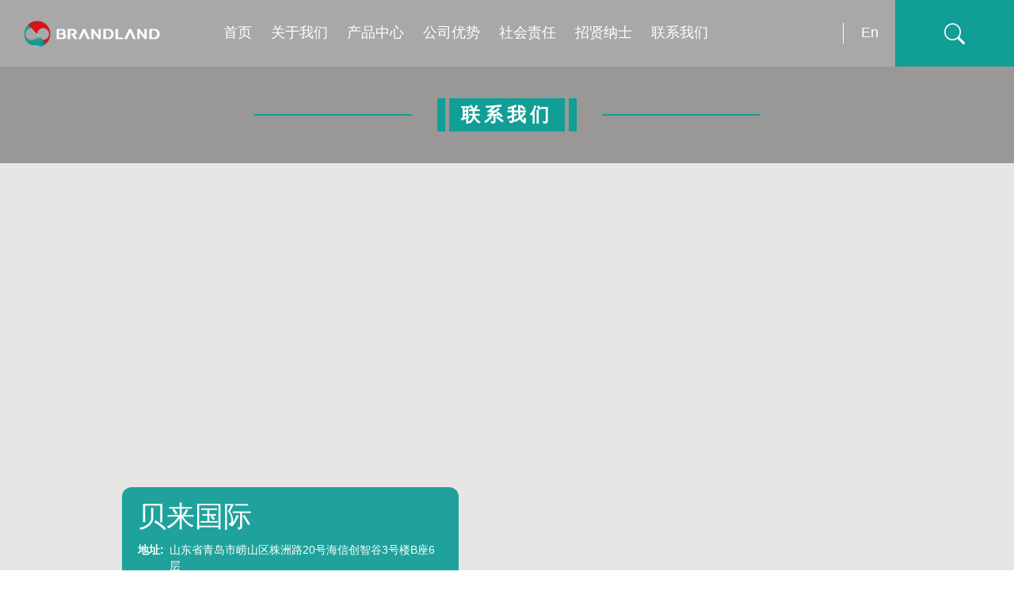

--- FILE ---
content_type: text/html; charset=UTF-8
request_url: http://brandland.cn/cn/home/contact
body_size: 6027
content:
<!DOCTYPE html>
<html lang="zh-EN">
  <head>
    <meta charset="utf-8">
    <meta http-equiv="X-UA-Compatible" content="IE=edge">
    <!--<meta name="viewport" content="width=device-width, initial-scale=1">-->
    <meta name="viewport" content="width=device-width, initial-scale=1, minimum-scale=1, maximum-scale=1">
    <!-- The above 3 meta tags *must* come first in the head; any other head content must come *after* these tags -->
    <meta name="keywords" content="联系我们，贝来文化科技，青岛贝来文化科技有限公司，贝来文化" />
	<meta name="description" content="联系我们-青岛贝来文化科技有限公司" />
    <title>联系我们-青岛贝来文化科技有限公司</title>
    <link href="/cn/uploads/css/bootstrap.min.css" rel="stylesheet">
    <link href="/cn/uploads/css/swiper-4.2.6.min.css" rel="stylesheet">
    <link href="/cn/uploads/css/animate.min.css" rel="stylesheet" />
    <link href="/cn/uploads/css/iconfont.css" rel="stylesheet" />
    <link href="/cn/uploads/css/style2.css" rel="stylesheet">
	<link href="/cn/uploads/css/lightbox.css" rel="stylesheet">


  <script>
var _hmt = _hmt || [];
(function() {
  var hm = document.createElement("script");
  hm.src = "https://hm.baidu.com/hm.js?1e90d1ecee9cff239c03d0cb0474ab3c";
  var s = document.getElementsByTagName("script")[0]; 
  s.parentNode.insertBefore(hm, s);
})();
</script>

   <script type="text/javascript">
(function(w, d, n, a, j, s) {
  w[n] =
    w[n] ||
    function() {
      return (w[n].a = w[n].a || []).push(arguments);
    };
  j = d.createElement('script');
  j.async = true;
  j.src = 'https://sirius-it-site.lx.netease.com/site-sdk.js';
  j.onload = function() {
    setTimeout(()=> {
      __siteSDK__.setDefaultConfig({
        outerKey: 'key554cd03d9a9c451a9ab250db8ff7c200',
      });
      __siteSDK__.init();
    }, 500);  
  };
  s = d.getElementsByTagName('script')[0];
  s.parentNode.insertBefore(j, s);
})(window, document, '__siteSDK__');

</script> 
    <!--[if lt IE 9]>
      <script src="/cn/uploads/js/html5shiv.min.js"></script>
      <script src="/cn/uploads/js/respond.min.js"></script>
    <![endif]-->
  </head>
  <body>
<div class="header">
	<div class="logo pull-left">
    	<a href="/cn/"><img src="/cn/uploads/images/logo.png" style=" display:inline-block;" /></a>
    </div>
    <div class="nav pull-left">
    	<div class="nav_guan cha"><i></i></div>
        <div class="nav_ss hidden-lg hidden-md">
            <form action="/cn/product/search" method="get">
                <button><i class="iconfont icon-sousuo"></i></button>
                <input type="text" name="keyword" placeholder="搜索关键词">
            </form>
        </div>
<style>
@media (max-width:767px){
.nav ul li .erji{ display:none !important;}
	}
@media (min-width:768px) and (max-width:1200px) {
.nav ul li .erji{ display:none !important;}
	}
@media (min-width:1200px) and (max-width:1440px){
.nav ul li .erji a{ font-size:14px !important; margin:0 10px !important; padding:0 !important;}
	}
.nav ul li{ position:relative;}
.nav ul li .erji{ position:absolute; top:100%; left:0; height:46px; line-height:46px; white-space:nowrap; display:none;}
.nav ul li .erji:after{ content:''; width:4000px; height:100%; position:absolute; left:-1920px; z-index:-1; background:rgba(0,0,0,0.5);}
.nav ul li .erji a{ color:#fff; opacity:0.8; line-height:46px; display:inline-block; margin:0 15px; font-size:16px; padding:0;}
.nav ul li:hover .erji{ display:block;}
</style>
    	<ul>
        	<li><a href="/cn/" title="home">首页</a></li>
        	<li><a href="/cn/home/about" title="about us">关于我们</a>
            	<div class="erji">
                	<a href="/cn/home/about">公司介绍</a>
                	<a href="/cn/home/development">发展历程</a>
                	<a href="/cn/home/culture">企业文化</a>
                	<a href="/cn/news">新闻中心</a>
                	<a href="/cn/file">下载中心</a>
                </div>
            </li>
        	<li><a href="/cn/product" title="products">产品中心</a>
            	<div class="erji">
                                        <a href="/cn/product/index/1">书写板</a>
                                        <a href="/cn/product/index/2">记事板</a>
                                        <a href="/cn/product/index/3">玻璃板</a>
                                        <a href="/cn/product/index/8">展示牌</a>
                                        <a href="/cn/product/index/4">支架板</a>
                                        <a href="/cn/product/index/5">屏风</a>
                                        <a href="/cn/product/index/6">装饰板</a>
                                        <a href="/cn/product/index/7">相框</a>
                                    	<a href="/cn/product/newproduct">新产品</a>
                	<!--<a href="/cn/product">所有类别</a>-->
                </div>
            </li>
        	<li><a href="/cn/home/production_ability" title="strength">公司优势</a>
            	<div class="erji">
                	<a href="/cn/home/production_ability">生产能力</a>
                	<a href="/cn/home/pd">研发实力</a>
                	<a href="/cn/home/network">销售网络</a>
                	<a href="/cn/honor">荣誉资质</a>
                </div>
            </li>
        	<li><a href="/cn/responsibility" title="responsibility">社会责任</a></li>
        	<li><a href="/cn/recruitment" title="recruitment">招贤纳士</a></li>
        	<li><a href="/cn/home/contact" title="contact us">联系我们</a></li>
            <div class="clear"></div>
        </ul>
    </div>
    <div class="san cha pull-right hidden-lg hidden-md"><i class="glyphicon glyphicon-menu-hamburger"></i></div>
    <div class="language pull-right">
    	<a href="/en/">En</a>
    </div>
    <div class="hd_ss hidden-sm hidden-xs">
    	<form action="/cn/product/search" method="get">
        	<span><i class="glyphicon glyphicon-menu-right"></i></span>
            <button><i class="iconfont icon-sousuo"></i></button>
        	<input name="keyword" type="text" placeholder="搜索关键词">
        </form>
    </div>
</div>
<style>
.n_zhong{ background:#e8e6e5;; margin-top:84px;}
.meadd{ position:absolute; right:60px; bottom:25px; text-shadow:0px 0px 2px rgba(255,255,255,1); color:#333;}
@media (max-width:767px){
.n_zhong{ margin-top:60px !important;}
.my-map { margin: 0 auto; width: 100%; height: 300px !important; }
.lx_biao h1{ font-size:24px;}
.lx_biao{ height:auto !important;}
.lx_liuyan h1{ font-size:30px !important;}
.lx_liuyan{ padding-top:10px !important;}
.ditu_text h1{ padding-left:0px !important;}
	}
</style>

	<style>

		.my-map { margin: 0 auto; width: 100%; height: 770px; }
    .my-map .icon { background: url(//a.amap.com/lbs-dev-yuntu/static/web/image/tools/creater/marker.png) no-repeat; } .my-map .icon-cir { height: 31px; width: 28px; }
    .my-map .icon-cir-red { background-position: -11px -5px; }
     .amap-container{height: 100%;}
     .myinfowindow{width: 240px;min-height: 50px;}
     .myinfowindow h5{ height: 20px; line-height: 20px; overflow: hidden; font-size: 14px; font-weight: bold; width: 220px; text-overflow: ellipsis; word-break: break-all; white-space: nowrap; }
     .myinfowindow div{ margin-top: 10px; min-height: 40px; line-height: 20px; font-size: 13px; color: #6f6f6f; }

	</style>
<div class="n_zhong" style="">
	<div class="lx_dingwei">
		<!--<div style="width:100%;height:770px;border:#ccc solid 1px;font-size:12px" id="map"></div>-->
        	<div id="wrap" class="my-map">
		<div id="mapContainer" style="height:100%;"></div>
	</div>
	
	
<script src="https://api.tianditu.gov.cn/api?v=4.0&tk=6009545351cc5648a8f233d06356be43" type="text/javascript"></script>

<script>
    var map;
    var zoom = 16;
    function onLoad() {
        center = new T.LngLat(120.471901,36.143363);
        map = new T.Map('mapContainer');
        map.centerAndZoom(center, zoom);
        // 创建标注
        marker = new T.Marker(center);
        map.addOverLay(marker);
        // var infoWin1 = new T.InfoWindow();
        // var sContent =
        //     "<div style='margin:10px 10px;'>贝来云极</div>";
        // infoWin1.setContent(sContent);
        // marker.openInfoWindow(infoWin1);
        // marker.addEventListener("click", function () {
        //     marker.openInfoWindow(infoWin1);
        // });// 将标注添加到地图中
    }

    window.onload = function () {
      onLoad();
    }
</script>

	
		
        <div class="lx_biao" style="z-index:999;">
            <span>联系我们</span>
        </div>
        <div class="ditu">
            <div class="ditu_text" style="z-index:9999;">
                <h1 class="zi">贝来国际</h1>
                <p><b>地址: </b>山东省青岛市崂山区株洲路20号海信创智谷3号楼B座6层</p>
                <p><b>电话: </b>0532-55578999</p>
                <p><b>传真: </b>0532-55579990</p>
                <p><b>邮箱: </b>brandland@brandland.cn</p>
            </div>
        </div>
        <div class="meadd hidden-xs hidden-sm"><a href="">返回我的位置</a></div>
    </div>
    <div class="lx_liuyan">
    	<div class="container">
        	<div class="s_biao text-center"><span>在线留言</span></div>
            <h4 class="text-center">如果您有任何想法或意见，欢迎您在下方留言，我们将第一时间解决您的问题！我们将对您的一切信息进行保密处理，以防信息泄露！</h4>
            <form>
            <div class="row">
            	<div class="col-md-6">
                	<label style=" color:#333; font-weight:bold;">姓名:</label>
                	<div class="form-group"><input id="name" type="text" class="form-control" /></div>
                </div>
            	<div class="col-md-6">
                	<label style=" color:#333; font-weight:bold;">邮箱:</label>
                	<div class="form-group"><input id="email" type="text" class="form-control" /></div>
                </div>
            	<div class="col-md-6">
                	<label style=" color:#333; font-weight:bold;">电话:</label>
                	<div class="form-group"><input id="tel" type="text" class="form-control" /></div>
                </div>
            	<div class="col-md-6">
                	<label style=" color:#333; font-weight:bold;">地址:</label>
                	<div class="form-group"><input id="address" type="text" class="form-control" /></div>
                </div>
            	<div class="col-md-12">
                	<label style=" color:#333; font-weight:bold;">您的留言:</label>
                	<div class="form-group">
                    	<textarea id="message" class="form-control" rows="8"></textarea>
                    </div>
                </div>
            </div>
            <div class="row" style=" margin-top:15px;">
            	<div class=" col-xs-offset-0 col-xs-6 col-md-offset-8 col-md-2">
                	<div class="form-group">
                    	<button class="form-control" type="button" onclick="send_message()" style=" background:#119e96; color:#fff;">提交信息</button>
                    </div>
                </div>
            	<div class=" col-xs-6 col-md-2">
                	<div class="form-group">
                    	<input class="form-control" type="reset" value="重置信息">
                    </div>
                </div>
            </div>
            </form>

            <script>
            function send_message() {
              var name = $('#name').val();
              var email = $('#email').val();
              var tel = $('#tel').val();
              var address = $('#address').val();
              var message = $('#message').val();

            __siteSDK__.requestClue({
                name: name,
                telephone: tel,
                mail: email,
                area: address,
                remarks: message
            }).then(
                () => {
                    console.log('提交成功')
                },
                () => {
                    console.log('提交失败')
                },
            );


              $.post("/cn/message/send_message", {name:name,email:email,tel:tel,address:address,message:message}, function(data) {
                if (data.status == 1) {
                  alert(data.message);
                  location.reload(true);
                } else {
                  alert(data.message);
                }
              }, 'json');
            }
            </script>
        </div>
    </div>
</div><div class="footer wow fadeIn">
	<div class="container">
    	<div class="row">
        	<div class="col-md-4">
            	<div class="caption">
                	<h3 class="wow fadeInUp" style=" animation-delay:0.3s">企业信息</h3>
                    <p class="wow fadeInUp" style=" animation-delay:0.4s"><span>地址:</span>山东省青岛市崂山区株洲路20号海信创智谷3号楼B座6层</p>
                    <p class="wow fadeInUp" style=" animation-delay:0.6s"><span>电话:</span>0532-55578999</p>
                    <p class="wow fadeInUp" style=" animation-delay:0.7s"><span>邮箱:</span>brandland@brandland.cn</p>
                    <p class="wow fadeInUp" style=" animation-delay:0.8s"><a href=""><img src="/cn/uploads/images/1.png" /></a><a href=""><img src="/cn/uploads/images/2.png" /></a><a href=""><img src="/cn/uploads/images/3.png" /></a><a href=""><img src="/cn/uploads/images/4.png" /></a></p>
                </div>
            </div>
        	<div class="col-xs-6 col-sm-4 col-md-3">
            	<div class="caption">
                	<h3 class="wow fadeInUp" style=" animation-delay:0.5s">招贤纳士</h3>
                    <ul>
                    	<li class="wow fadeInUp" style=" animation-delay:0.6s"><a href="/cn/recruitment" title="">人才理念</a></li>
                    	<li class="wow fadeInUp" style=" animation-delay:0.7s"><a href="/cn/recruitment#job" title="">加入我们</a></li>
                    </ul>
                </div>
            </div>
        	<div class="col-xs-6 col-sm-4 col-md-3">
            	<div class="caption">
                	<h3 class="wow fadeInUp" style=" animation-delay:0.7s">联系我们</h3>
                    <ul>
                    	<li class="wow fadeInUp" style=" animation-delay:0.8s"><a href="/cn/home/contact" title="">联系我们</a></li>
                    	<li class="wow fadeInUp" style=" animation-delay:0.9s"><a href="/cn/home/contact" title="">在线留言</a></li>
                    </ul>
                </div>
            </div>
        	<div class="col-sm-4 col-md-2 hidden-xs">
            	<div class="caption">
                	<h3 class="wow fadeInUp" style=" animation-delay:0.9s;">关注我们</h3>
                    <div class="row">
                    	<div class="col-xs-6 wow fadeInUp" style=" animation-delay:1s; text-align:center;"><img src="/cn/uploads/images/gongzhonghao.jpg" style=" display:block; max-width:100%; margin-bottom:10px;" />公众号</div>
                    	<div class="col-xs-6 wow fadeInUp" style=" animation-delay:1.1s; text-align:center;"><img src="/cn/uploads/images/mobilesite.png" style=" display:block; max-width:100%; margin-bottom:10px;" />手机站</div>
                    </div>
                </div>
            </div>
        </div>
    </div>
    <div class="h_di" style="text-align: left;"><div class="container">版权所有 © 2018 贝来云极 
    <!--/ <a href="https://beian.miit.gov.cn/" target="_blank">鲁ICP备17030505号-1</a>-->
    / <a target="_blank" href="http://www.websitor.cn">技术支持: 青岛新视点</a> / <a href="/cn/home/sitemap">网站地图</a></div></div>
</div>
<style>
.bdsharebuttonbox a{ float:none !important; color:#999 !important; background-image:none !important; height:auto !important; line-height:auto !important; padding-left:0 !important; margin:0;}
</style>
<script>
window._bd_share_config={"common":{"bdSnsKey":{},"bdText":"","bdMini":"2","bdMiniList":false,"bdPic":"","bdStyle":"0","bdSize":"16"},"share":{}};with(document)0[(getElementsByTagName('head')[0]||body).appendChild(createElement('script')).src='http://bdimg.share.baidu.com/static/api/js/share.js?v=89860593.js?cdnversion='+~(-new Date()/36e5)];
</script>


    <script src="/cn/uploads/js/jquery-1.11.3.min.js"></script>
	<script src="/cn/uploads/js/bootstrap.min.js"></script>
	<script src="/cn/uploads/js/bootstrap.min.js"></script>
    <script src="/cn/uploads/js/swiper-4.2.6.min.js"></script>
    <script src="/cn/uploads/js/swiper.animate1.0.3.min.js"></script>
    <script src="/cn/uploads/js/offcanvas.js"></script>
    <script src="/cn/uploads/js/lightbox.js"></script>
    
  <!-- Initialize Swiper -->
  <script>
    var swiper = new Swiper('.swiper11', {
		autoHeight: true,
      centeredSlides: true,
      spaceBetween: 0,
      navigation: {
        nextEl: '.swiper-button-next11',
        prevEl: '.swiper-button-prev11',
      },
	  pagination: {
		el: '.swiper-pagination',
    	clickable :true,
	  },
    });
  </script>
  <!-- Initialize Swiper -->
  <script>
  if(document.body.clientWidth <=991 ){
	  
    var swiper12 = new Swiper('.swiper12', {
      slidesPerView: 1,
      spaceBetween: 20,
      navigation: {
        nextEl: '.swiper-button-next12',
        prevEl: '.swiper-button-prev12',
      },
    });
		
    var swiper = new Swiper('.swiper11', {
		autoHeight: true,
      centeredSlides: true,
      spaceBetween: 0,
      navigation: {
        nextEl: '.swiper-button-next11',
        prevEl: '.swiper-button-prev11',
      },
	  pagination: {
		el: '.swiper-pagination',
    	clickable :true,
	  },
    });
		
	}else{
	  
    var swiper12 = new Swiper('.swiper12', {
      slidesPerView: 4,
      spaceBetween: 20,
	  loop:true,
      navigation: {
        nextEl: '.swiper-button-next12',
        prevEl: '.swiper-button-prev12',
      },
    });
		
    var swiper = new Swiper('.swiper11', {
      centeredSlides: true,
      spaceBetween: 0,
      navigation: {
        nextEl: '.swiper-button-next11',
        prevEl: '.swiper-button-prev11',
      },
	  pagination: {
		el: '.swiper-pagination',
    	clickable :true,
	  },
    });
		
		  
	}

  </script>
  
  <!-- Initialize Swiper -->
  <script>
    var swiper = new Swiper('.swiper13', {
      centeredSlides: true,
      spaceBetween: 0,
      navigation: {
        nextEl: '.swiper-button-next13',
        prevEl: '.swiper-button-prev13',
      },
    });
  </script>
    
<script src="/cn/uploads/js/main.js"></script>

  <script src="/cn/uploads/t_js/sscr.min.js"></script>
  <script src="/cn/uploads/t_js/wow.min.js"></script>
  <script src="/cn/uploads/t_js/viewport-units-buggyfill.js"></script>
  <script src="/cn/uploads/t_js/midnight.jquery.js"></script>

  <script>

    $(document).ready(function(){
      // vh fix for iOS7 (Not that it works well on that anyway)
      viewportUnitsBuggyfill.init();

      $(window).resize(function(){
        viewportUnitsBuggyfill.refresh();
      });

      // Start Midnight!
      $('nav.fixed').midnight();

      // Start wow.js
      new WOW().init();

      // The island disappears when the logo moves on top of it
      var $island = $('#space-island');
      var islandTop = $island.offset().top;
      var windowHeight = $(window).height();

      $(window).resize(function(){
        islandTop = $island.offset().top;
        windowHeight = $(window).height();
      });

      $(document).scroll(function(){
        var scrollTop = window.pageYOffset || document.documentElement.scrollTop;
        var minScrollTop = islandTop - windowHeight * 0.4;
        var maxScrollTop = islandTop;

        // Opacity goes from 1.0 at the bottom 2/3 of the screen to 0.4 at the top
        if( scrollTop <= islandTop*2 ) {
          var targetOpacity = 1.0;
          var minOpacity = 0.4;

          if( scrollTop > minScrollTop && scrollTop < maxScrollTop ) {
            targetOpacity = ((maxScrollTop - scrollTop) / (maxScrollTop - minScrollTop)) * (1.0 - minOpacity) + minOpacity;
          }
          else if( scrollTop > maxScrollTop ) {
            targetOpacity = minOpacity;
          }
          else if( scrollTop < minScrollTop ) {
            targetOpacity = 1.0;
          }

          $island.css('opacity', targetOpacity);
        }

      });

      $('.scroll-prompt').click(function(event){
        event.preventDefault();
        $('html, body').animate({
          scrollTop: $("section.step-one").offset().top - $('nav').height() * 0.5
        }, 1000, 'swing');
      });

      $(window).trigger('resize');

    });
  </script>

    
    
  </body>
</html>

--- FILE ---
content_type: text/css
request_url: http://brandland.cn/cn/uploads/css/iconfont.css
body_size: 10778
content:

@font-face {font-family: "iconfont";
  src: url('iconfont.eot?t=1539656983401'); /* IE9*/
  src: url('iconfont.eot?t=1539656983401#iefix') format('embedded-opentype'), /* IE6-IE8 */
  url('[data-uri]') format('woff'),
  url('iconfont.ttf?t=1539656983401') format('truetype'), /* chrome, firefox, opera, Safari, Android, iOS 4.2+*/
  url('iconfont.svg?t=1539656983401#iconfont') format('svg'); /* iOS 4.1- */
}

.iconfont {
  font-family:"iconfont" !important;
  font-size:16px;
  font-style:normal;
  -webkit-font-smoothing: antialiased;
  -moz-osx-font-smoothing: grayscale;
}

.icon-pingfeng:before { content: "\e600"; }

.icon-tubiao212:before { content: "\e642"; }

.icon-photos:before { content: "\e633"; }

.icon-mp-top:before { content: "\e65f"; }

.icon-liaotian:before { content: "\e653"; }

.icon-heibanblackboard9:before { content: "\e654"; }

.icon-heibanblackboard11:before { content: "\e656"; }

.icon-cooperation:before { content: "\e611"; }

.icon-qiyedengji:before { content: "\e64b"; }

.icon-msnui-product:before { content: "\e783"; }

.icon-fenlei2:before { content: "\e63f"; }

.icon-chanpinyuyue:before { content: "\e651"; }

.icon-shichanghuodong:before { content: "\e663"; }

.icon-heibanblackboard8:before { content: "\e91c"; }

.icon-heibanblackboard10:before { content: "\e91e"; }

.icon-hezuobaoxiangongsi:before { content: "\e6bd"; }

.icon-huanbao:before { content: "\e603"; }

.icon-fanhui1:before { content: "\e614"; }

.icon-jiahao:before { content: "\e627"; }

.icon-guoji01:before { content: "\e67c"; }

.icon-wangluotiaocha:before { content: "\e628"; }

.icon-cheliangpeijianxiaohaohuizong:before { content: "\e612"; }

.icon-tuandui:before { content: "\e698"; }

.icon-zhuanfa:before { content: "\e652"; }

.icon-ziyuan:before { content: "\e620"; }

.icon-chanpinzhanshi:before { content: "\e681"; }

.icon-xinwen:before { content: "\e660"; }

.icon-bingzhuangtu:before { content: "\e61c"; }

.icon-dianhua:before { content: "\e609"; }

.icon-quanbufenlei:before { content: "\e626"; }

.icon-xiaoxi:before { content: "\e607"; }

.icon-tubiaolunkuo-:before { content: "\e619"; }

.icon-sousuo:before { content: "\e655"; }

.icon-msnui-service:before { content: "\e601"; }

.icon-shoucang:before { content: "\e61d"; }

.icon-jiangbei-:before { content: "\e604"; }

.icon-qiyelinian:before { content: "\e615"; }

.icon-huanbaoqixiangyuanquan:before { content: "\e613"; }

.icon-shichangtuiguang-:before { content: "\e606"; }

.icon-chengshi:before { content: "\e62f"; }

.icon-shijian:before { content: "\e60a"; }

.icon-heziguanligenduoshangpinkeji:before { content: "\e61b"; }

.icon-liulan:before { content: "\e60f"; }

.icon-shoucangyuguanzhu:before { content: "\e61a"; }

.icon-taiyang:before { content: "\e7ed"; }



--- FILE ---
content_type: text/css
request_url: http://brandland.cn/cn/uploads/css/style2.css
body_size: 7145
content:
@media (max-width:767px){
.header{ height:60px !important; position:fixed; top:0; right:0; left:0; z-index:990; padding-right:15px !important; padding-left:15px !important;}
.logo{ line-height:60px !important;}
.logo img{ height:26px;}
.nav{ padding-left:0px !important; background:#119e96; position:fixed; top:0; left:0; right:0; bottom:0; width:100%; height:0; overflow:hidden; z-index:992;}
.nav.active{ height:100%; padding-top:70px;}
.nav_guan{ position:absolute; right:15px; top:15px; width:36px; height:36px; transform:rotate(45deg);}
.nav_guan:before{ content:''; width:1px; height:36px; background:#fff; position:absolute; top:0; left:50%; margin-left:-0.5px;}
.nav_guan:after{ content:''; height:1px; width:36px; background:#fff; position:absolute; left:0; top:50%; margin-top:-0.5px;}
.nav_ss{ position:relative; width:80%; margin:0 auto; height:36px; margin-bottom:30px;}
.nav_ss input{ border:none; padding-right:36px; border-bottom:1px solid #fff; color:#fff; width:100%; height:35px; background:none; outline:none; display:block;}
.nav_ss button{ position:absolute; right:0; top:0; width:36px; height:35px; line-height:35px; display:block; text-align:center; color:#fff; background:none; border:none; outline:none;}
.nav_ss button i{ font-size:24px;}
.nav ul{ margin:0; padding:0;}
.nav ul li{ float:none !important; text-align:center;}
.nav ul li a{font-family: 'Conv_Trade Gothic Bold Condensed No.20'; color:#fff; padding:0px !important; line-height:36px !important; font-size:20px; text-transform:uppercase; text-decoration:none; transition:all 1s;}
.san{ width:30px; height:40px; margin-top:16px; text-align:right; line-height:40px;}
.san i{ font-size:24px; color:#fff;}
.language{ width:40px !important; border-left:none !important; margin-top:20px !important;}

.footer .col-md-3{ border-right:none !important;}
.footer .col-md-4 .caption{ border-right:none !important;}
.footer .col-md-3 .caption{ text-align:left !important;}


.nynav_ss{ display:none !important;}
.nynav_nav{ text-align:left !important;}
.nynav_nav a{ font-size:18px !important; border-radius:16px !important; line-height:30px !important; padding:0 15px !important;}
.nynav_lei a{ padding:4px 10px !important;}
.ny_nav{ padding-top:20px !important; padding-bottom:20px !important;}



.ab_nav a{  padding:5px 10px !important;}

.ab_swp { padding: 0 15px !important; height: auto !important; padding-top:3% !important; background:url(../images/ab.jpg) center top repeat-y !important;}
.ab_swp .swiper-button-next11{ right:0% !important; background-size:50% 50% !important;}
.ab_swp .swiper-button-prev11{ left:0% !important; background-size:50% 50% !important;}

.about_1 .container {height: 75px !important; width:100% !important;}
.about_1 .swiper-pagination11 .swiper-pagination-bullet{height: 75px !important; background-size:auto 58px !important;}
/*.about_1 .swiper-pagination11 .swiper-pagination-bullet:nth-child(1){ background:url(../images/rts_1.png) center center no-repeat !important;}
.about_1 .swiper-pagination11 .swiper-pagination-bullet:nth-child(2){ background:url(../images/rts_2.png) center center no-repeat !important;}
.about_1 .swiper-pagination11 .swiper-pagination-bullet:nth-child(3){ background:url(../images/rts_3.png) center center no-repeat !important;}
.about_1 .swiper-pagination11 .swiper-pagination-bullet:nth-child(4){ background:url(../images/rts_4.png) center center no-repeat !important;}
.about_1 .swiper-pagination11 .swiper-pagination-bullet:nth-child(5){ background:url(../images/rts_5.png) center center no-repeat !important;}*/

.time_left {
    float: none !important;
    width: 100% !important;
    padding: 15px !important;
    padding-bottom: 0px;
}
.time_right{ width:100% !important;}
.about_2{ padding-top:20px !important;}
.about_3 .ab3_left{ padding:30px 15px !important;}
.ny_new{ padding-top:60px !important;}
.tjnew_biao {
    text-transform: uppercase;
    background: #119e96;
    padding: 15px !important;
    line-height: 20px !important;
    position: absolute;
    left: 16px;
    top: -30px;
    z-index: 2;
    font-size: 24px !important;
    color: #fff;
}
.tjnew_biao span {font-size: 18px !important;}
.ny_new_tj p{display: -webkit-box;
-webkit-box-orient: vertical;
-webkit-line-clamp: 4;
overflow: hidden;}
.ny_new_tj .caption h3{ margin-top:10px !important;}
.ny_new_tj .caption h3 a{ text-decoration:none; font-size:18px !important; padding-bottom:10px !important; margin-bottom:0px !important;}
.ny_new_tj .row .col-md-6 .caption{ padding:15px !important;}

.new_ss{ display:none !important;}
.ny_new_list .row .col-md-6{ margin-bottom:15px !important; margin-top:0 !important;}
.ny_new_list .ny_new_li .col-md-8 .caption{ padding:10px !important;}
.ny_new_detail{ padding-top:20px !important;}
.new_ny_biao h2{ font-size:24px !important;}
.nynew_content{ padding:15px !important;}
.fanye02{ margin-top:40px !important;}

.nycp_more .caption_right h1{ font-size:24px !important;}
.nycp_more .caption_right h1 a{ display:none !important;}
.cp_content{ padding:15px !important}
.nycp_tuijian h1{ padding-bottom:20px !important;}
.lx_dingwei #map{ height:400px !important;}
.ditu_text{ position:static !important; width:100% !important; height:auto !important; padding-top:1px !important; margin-top:20px !important;}
.ditu_text h4{ padding-left:0 !important;}
/* .ditu_text p{ padding-left:0 !important;} */
.ditu_text h2{ padding-left:0 !important;}
.lx_biao{ height:12% !important;}
.ditu_text h1{ font-size:26px !important;}

.lx_liuyan .container,.ny_rcln_1 .container,.ny_rcln_2 .container,.ny_scsl .container,.about_5 .container,.product_detail .container,.ny_new_list .container,.new_ss .container,.about_2 .container,.ny_nav .container,.product_list .container{ width:100% !important; padding:0 15px !important;}
.ny_new_tj .container{ width:100% !important; padding:0 !important;}

.ny_rcln_1 .row .col-md-6:nth-child(1) .caption{ margin-left:0px !important; width:100% !important;}
.ny_rcln_1 .row .col-md-6:nth-child(2) .caption{ padding-left:0px !important;}
.ny_rcln_2 .caption{ padding:15px !important;}
.jieneng_content ul{ width:100% !important; height:auto !important;}
.jieneng_content ul li{ height:auto !important; padding:10px 15px !important; font-size:18px !important;}
.jieneng_content ul li i{ font-size:24px !important;}
.jn_right{ width:100% !important;}
.jn_right_text{ padding:0 15px !important;}
.jn_right h1{ font-size:24px !important}
.jn_right p{ line-height:24px !important;}
.jn_right .caption.active{ height:auto !important;}
.about_5 .caption{ margin-bottom:15px !important;}
.nynav_nav a{ margin:5px !important;}
.about_5{ padding-top:0px !important;}
.ny_yfsl{ padding-top:0px !important;}
.ny_yfsl .caption h3 i{ display:none !important;}


.ny_rcln_2 h1{ font-size:30px !important; text-align:left !important; color:#119e96 !important;}
.ny_rcln_2 h4{ text-align:left !important; font-size:20px !important; color:#119e96 !important;}
.ny_rcln_2 .caption{ background:#f8f8f8 !important;}
.ny_rcln_2{ background:#f8f8f8 !important; padding-top:0px !important;}
.ny_rcln_2 .row{ margin-top:10px !important;}
.ab_swp .swiper-slide p{ line-height:26px !important;}

.time_left h3{ color: #119e96 !important;}
.ny_scsl .caption p{ display:block !important; overflow:inherit !important;}
.cd-horizontal-timeline .events-content p{ display:block !important; overflow:inherit !important; color: #119e96 !important;}

.ny_rcln_1 .caption h1{ font-size:30px !important; color:#119e96 !important;}
.ny_rcln_1 .caption h4{color:#119e96 !important;}
.ny_rcln_1{ background:#fff !important;}
/* .ny_rcln_1 .caption p{ color:#666 !important;} */
.ny_rcln_2 .caption p{ color:#666 !important;}




.lx_biao:after, .s_biao:after, .s_biao:before, .lx_biao:before{width: 40px !important;}




}
@media (min-width:768px) and (max-width:1200px) {
/* .header{ height:60px !important; position:fixed; top:0; right:0; left:0; z-index:990; padding-right:15px !important; padding-left:15px !important;}
.logo{ line-height:60px !important;}
.logo img{ height:26px;}
.nav{ padding-left:0px !important; background:#119e96; position:fixed; top:0; left:0; right:0; bottom:0; width:100%; height:0; overflow:hidden; z-index:992;}
.nav.active{ height:100%; padding-top:70px;}
.nav_guan{ position:absolute; right:15px; top:15px; width:36px; height:36px; transform:rotate(45deg);}
.nav_guan:before{ content:''; width:1px; height:36px; background:#fff; position:absolute; top:0; left:50%; margin-left:-0.5px;}
.nav_guan:after{ content:''; height:1px; width:36px; background:#fff; position:absolute; left:0; top:50%; margin-top:-0.5px;}
.nav_ss{ position:relative; width:80%; margin:0 auto; height:36px; margin-bottom:30px;}
.nav_ss input{ border:none; padding-right:36px; border-bottom:1px solid #fff; color:#fff; width:100%; height:35px; background:none; outline:none; display:block;}
.nav_ss button{ position:absolute; right:0; top:0; width:36px; height:35px; line-height:35px; display:block; text-align:center; color:#fff; background:none; border:none; outline:none;}
.nav_ss button i{ font-size:24px;}
.nav ul{ margin:0; padding:0;}
.nav ul li{ float:none !important; text-align:center;}
.nav ul li a{font-family: 'Conv_Trade Gothic Bold Condensed No.20'; color:#fff; padding:0px !important; line-height:36px !important; font-size:20px; text-transform:uppercase; text-decoration:none; transition:all 1s;}
.san{ width:30px; height:40px; margin-top:16px; text-align:right; line-height:40px;}
.san i{ font-size:24px; color:#fff;}
.language{ width:40px !important; border-left:none !important; margin-top:20px !important;} */

.header{ height: 70px !important; position: static; padding-right: 70px !important;}
.header .container{ padding-right: 13%;}
.logo{ height: 30px;  margin-top: 18px; line-height: 30px !important;}
.logo a{ display: block; height: 100%;}
.logo a img{ height: 100%; display: block;}
.nav{ padding-left: 50px !important;}
.nav ul li{ margin-right: 15px !important;}
.nav ul li.active:after{ content: ''; width: 100%; height: 3px; background: #119e96; position: absolute; left: 0; bottom: 0;}
.nav ul li a{ font-size: 14px !important; padding: 0 !important; line-height: 70px !important; height: 70px !important; font-family: Arial, Helvetica, sans-serif !important;}
.language{ margin-top: 22px !important;}
.hd_ss{ height: 70px !important; width: 64px !important;}
.hd_ss span{ line-height: 70px !important;}
.hd_ss button{height: 70px !important; line-height: 70px !important; width: 64px !important;}
.hd_ss.active{ width: 300px !important;}
.hd_ss.active input{ left: 90px !important;}
.hd_ss input{ top: 15px !important;}

.footer .col-md-3{ border-right:none !important;}
.footer .col-md-4 .caption{ border-right:none !important;}
.footer .col-md-3 .caption{ text-align:left !important;}

.ab_swp { padding: 0 10% !important; height: 500px !important; padding-top:3% !important;}
.ab_swp .swiper-button-next11{ right:2% !important;}
.ab_swp .swiper-button-prev11{ left:2% !important;}


.about_1 .swiper-pagination11, .about_1 .container{ height: 130px !important;}
.about_1 .swiper-pagination11 .swiper-pagination-bullet{ height: 130px !important;}
/* .about_1 .container {height: 75px !important; width:100% !important;}
.about_1 .swiper-pagination11 .swiper-pagination-bullet{height: 75px !important;} */
/* .about_1 .swiper-pagination11 .swiper-pagination-bullet:nth-child(1){ background:url(../images/rts_1.png) center center no-repeat !important;}
.about_1 .swiper-pagination11 .swiper-pagination-bullet:nth-child(2){ background:url(../images/rts_2.png) center center no-repeat !important;}
.about_1 .swiper-pagination11 .swiper-pagination-bullet:nth-child(3){ background:url(../images/rts_3.png) center center no-repeat !important;}
.about_1 .swiper-pagination11 .swiper-pagination-bullet:nth-child(4){ background:url(../images/rts_4.png) center center no-repeat !important;}
.about_1 .swiper-pagination11 .swiper-pagination-bullet:nth-child(5){ background:url(../images/rts_5.png) center center no-repeat !important;} */

.time_left {
    float: none !important;
    width: 100% !important;
    padding: 15px !important;
    padding-bottom: 0px;
}
.time_right{ width:100% !important;}
.about_2{ padding-top:20px !important;}
.about_3 .ab3_left{ padding:30px 15px !important;}
.ny_new{ padding-top:60px !important;}
.tjnew_biao {
    text-transform: uppercase;
    background: #119e96;
    padding: 15px !important;
    line-height: 20px !important;
    position: absolute;
    left: 16px;
    top: -30px;
    z-index: 2;
    font-size: 24px !important;
    color: #fff;
}
.tjnew_biao span {font-size: 18px !important;}
.ny_new_tj p{display: -webkit-box;
-webkit-box-orient: vertical;
-webkit-line-clamp: 4;
overflow: hidden;}
.ny_new_tj .caption h3{ margin-top:10px !important;}
.ny_new_tj .caption h3 a{ text-decoration:none; font-size:18px !important; padding-bottom:10px !important; margin-bottom:0px !important;}
.ny_new_tj .row .col-md-6 .caption{ padding:15px !important;}

.new_ss{ display:none !important;}
.ny_new_list .row .col-md-6{ margin-bottom:15px !important; margin-top:0 !important;}
.ny_new_list .ny_new_li .col-md-8 .caption{ padding:10px !important;}
.ny_new_detail{ padding-top:20px !important;}
.new_ny_biao h2{ font-size:24px !important;}
.nynew_content{ padding:15px !important;}
.fanye02{ margin-top:40px !important;}

.nycp_more .caption_right h1{ font-size:24px !important;}
.nycp_more .caption_right h1 a{ display:none !important;}
.cp_content{ padding:15px !important}
.nycp_tuijian h1{ padding-bottom:20px !important;}
.lx_dingwei #map{ height:400px !important;}
.ditu_text{ position:static !important; width:100% !important; height:auto !important; padding-top:1px !important; margin-top:20px !important;}
.ditu_text h4{ padding-left:0 !important;}
.ditu_text p{ padding-left:0 !important;}
.ditu_text h2{ padding-left:0 !important;}
.lx_biao{ height:12% !important;}
.ditu_text h1{ font-size:26px !important;}

.lx_liuyan .container,.ny_rcln_1 .container,.ny_rcln_2 .container,.ny_scsl .container,.about_5 .container,.product_detail .container,.ny_new_list .container,.new_ss .container,.about_2 .container,.ny_nav .container,.product_list .container{ width:100% !important; padding:0 15px !important;}
.ny_new_tj .container{ width:100% !important; padding:0 !important;}

.ny_rcln_1 .row .col-md-6:nth-child(1) .caption{ margin-left:0px !important; width:100% !important;}
.ny_rcln_1 .row .col-md-6:nth-child(2) .caption{ padding-left:0px !important;}
.ny_rcln_2 .caption{ padding:15px !important;}
.jieneng_content ul{ width:100% !important; height:auto !important;}
.jieneng_content ul li{ height:auto !important; padding:10px 15px !important; font-size:18px !important;}
.jieneng_content ul li i{ font-size:24px !important;}
.jn_right{ width:100% !important;}
.jn_right_text{ padding:0 15px !important;}
.jn_right h1{ font-size:24px !important}
.jn_right p{ line-height:24px !important;}
.jn_right .caption{ background:none !important;}
.jn_right .caption.active{ height:auto !important;}
.about_5 .caption{ margin-bottom:15px !important;}
.nynav_nav a{ margin:5px !important;}
.about_5{ padding-top:0px !important;}
.ny_yfsl{ padding-top:0px !important;}
.ny_yfsl .caption h3 i{ display:none !important;}
	}


/*@media (min-width:991px) and (max-width:1200px) {

	}*/
	

@media (min-width:1441px) and (max-width:1500px) {
.header{ padding-right:150px !important;}
.nav{ padding-left:120px !important;}
.nav ul li a{ padding:0px 12px !important; font-size:20px !important;}
.logo img{ width:180px !important;}
	}

@media (min-width:1200px) and (max-width:1440px)  {	
.header{ padding-right:150px !important;}
.nav{ padding-left:60px !important;}
.nav ul li a{ padding:0px 12px !important; font-size:18px !important;}
.logo img{ width:180px !important;}


.footer .caption{ min-height:267px;}


.about_3 .caption{ padding:9% 14% !important; text-align:center;}
.wh_cap_img{ height:auto !important;}
.wh_cap_img img{ margin-top:0px !important;}

.ny_ryzz .swiper-button-next12{ right:-30px}
.ny_ryzz .swiper-button-prev12{ left:-30px;}

.ny_rcln_1 .row .col-md-6:nth-child(2) .caption{ padding-top:2% !important;}
.ny_rcln_1 .caption h1{ font-size:36px !important;}
.ny_rcln_1 .caption h4{ margin-bottom:15px !important;}
.ny_rcln_1 .caption p{ line-height:24px !important;}

.ny_scsl .caption p{ display: -webkit-box;
-webkit-box-orient: vertical;
-webkit-line-clamp: 4 !important;
overflow: hidden;}

.ab_swp { padding: 0 10% !important; height: 500px !important; padding-top:5% !important;}
.ab_swp .swiper-button-next11{ right:2% !important;}
.ab_swp .swiper-button-prev11{ left:2% !important;}
.nycp_more .caption_right p.ms_p{ padding-bottom:10px !important; margin-bottom:20px !important;}
.nycp_more .caption_right .row .col-md-6 a{ font-size:18px !important; line-height:60px !important; height:64px !important;}
.nycp_more .caption_right .row .col-md-6:nth-child(2) a{ line-height:24px !important; padding-top:5px !important;}

.container{ width:1200px !important; padding:0 !important;}

.about_3 .ab3_left h1{ font-size:36px !important;}
.about_3 .ab3_left p{ font-size:16px !important; line-height:36px !important;}
.about_3 .caption h2{ font-size:24px !important;}
.about_3 .caption p{ font-size:14px !important;}
.about_3 .caption{ padding:5% 5% !important;}
.about_3 .caption{ min-height:245px !important;}

.product_list .caption .scp_text h2{ font-size:16px !important;}
.nycp_tuijian .caption .scp_text h2{ font-size:16px !important;}
}

@media (min-width:1441px){
.container{ width:1300px; padding:0;}
.footer .container{ width:1400px; padding:0;}
.footer .caption{ min-height:243px;}

.ny_ryzz .swiper-button-next12{ right:-100px !important;}
.ny_ryzz .swiper-button-prev12{ left:-100px !important;}

}
.clear{ clear:both;}
.cl{ clear:both;}

body{ font-family: Arial;}
a{ font-family: 'Arial'; color:#333; text-decoration:none;}
.container{ transition:all 1s;}

.zi{ font-family: 'Conv_Trade Gothic Bold Condensed No.20';}

@font-face {
	font-family: 'Conv_Trade Gothic Bold Condensed No.20';
	src: url('../fonts/Trade Gothic Bold Condensed No.20.eot');
	src: local('☺'), url('../fonts/Trade Gothic Bold Condensed No.20.woff') format('woff'), url('../fonts/Trade Gothic Bold Condensed No.20.ttf') format('truetype'), url('../fonts/Trade Gothic Bold Condensed No.20.svg') format('svg');
	font-weight: normal;
	font-style: normal;
}



.header{ height:84px; position:fixed; top:0; right:0; left:0; z-index:990; padding-right:160px; padding-left:30px; background:rgba(0,0,0,0.34); transition:all 1s;}
.logo{ line-height:84px; transition:all 1s;}
.logo img{ transition:all 1s;}
.nav{ padding-left:160px; transition:all 1s;}
.nav ul{ margin:0; padding:0;}
.nav ul li{ float:left; list-style:none;}
.nav ul li a{font-family: 'Conv_Trade Gothic Bold Condensed No.20'; color:#fff; padding:0px 15px; line-height:84px; color:#fff; font-size:20px; text-transform:uppercase; text-decoration:none; transition:all 1s;}
.hd_ss{ width:150px; height:84px; background:#119e96; overflow:hidden; position:absolute; top:0px; right:0px; transition:all 1s;}
.hd_ss span{ width:100%; height:100%; display:block; position:absolute; top:0; left:0; text-align:center; line-height:84px; background:rgba(255,255,255,0); transition:all 1s; cursor:pointer;}
.hd_ss span i{ opacity:0; color:#fff; transition:all 1s;}
.hd_ss input{ width:200px; height:40px; position:absolute; left:150px; top:22px; border:none; border-bottom:1px solid #fff; color:#fff; background:none; outline:none; transition:all 1s;}
.hd_ss button{ width:150px; height:84px; color:#fff; line-height:84px; text-align:center; display:block; position:absolute; left:0; top:0; background:none; border:none; transition:all 1s;pointer-events: none;}
.hd_ss button i{ font-size:30px;}
.hd_ss.active{ width:344px;}
.hd_ss.active button{ width:84px; left:30px;pointer-events: auto;}
.hd_ss.active input{ left:114px;}
.hd_ss.active span{ width:30px; background:rgba(255,255,255,0.2);}
.hd_ss.active span i{ opacity:1;}
.language{ width:66px; border-left:1px solid #fff; height:26px; margin-top:29px; text-align:center;}
.language a{ font-size:18px; color:#fff;}

.header input::-webkit-input-placeholder{
            color:rgba(255,255,255,0.6);
        }
.header input::-moz-placeholder{   /* Mozilla Firefox 19+ */
            color:rgba(255,255,255,0.6);
        }
.header input:-moz-placeholder{    /* Mozilla Firefox 4 to 18 */
            color:rgba(255,255,255,0.6);
        }
.header input:-ms-input-placeholder{  /* Internet Explorer 10-11 */ 
            color:rgba(255,255,255,0.6);
        }



.footer{ background:#fff; color:#666; padding-top:28px; border-top: 1px solid #eee;}
.footer h3{ font-size:20px; font-weight: bold; color:#666; text-transform:uppercase; margin-bottom:20px; font-family: 'Conv_Trade Gothic Bold Condensed No.20';}
.footer ul{ margin:0; padding:0;}
.footer ul li{ list-style:none; line-height:24px; margin:10px 0;}
.footer ul li a{ color:#666; text-decoration:none; display:inline-block; transition:all 0.3s;}
.footer ul li:hover a{ transform:scale(1.2); color:#119e96;}
.footer .col-md-3 .caption{ text-align:center; padding-top:1px;}
.footer .col-md-4 .caption{ padding-right:100px; padding-top:1px;}
.footer .col-md-4 .caption p{ line-height:24px;}
.footer .col-md-4 .caption p:last-child{ margin-top:25px;}
.footer .col-md-4 .caption p:last-child a{ margin-right:10px;}
.footer>.container>.row .col-md-4 .caption p{ padding-left: 40px; position: relative;}
.footer>.container>.row .col-md-4 .caption p span{ position: absolute; left: 0; display: inline-block;}

.h_di{ padding:10px 0; text-align:center; background:#119e96;}
.h_di .container{ color:#fff; opacity:0.7;}
.h_di .container a{ color: #fff;}


.n_banner{ padding-top:31.25%;}

.nynav_more{ padding-bottom:20px; border-bottom:4px solid #b3bcd4;}
.ny_nav{ padding-top:40px; padding-bottom:30px;}
.ny_nav .container{ width:100%; padding:0 140px;}
.nynav_ss{ position:relative;}
.nynav_ss i{ position:absolute; left:25px; top:0px; line-height:40px; color:#333; font-size:18px;}
.nynav_ss input{ width:100%; height:40px; background:#fff; border:1px solid #dedede; box-shadow: none; border-radius:24px; padding-left:60px; outline:none; color:#fff;}
.nynav_nav{ text-align:right;}
.nynav_nav a{ display:inline-block; margin:0 5px; border:1px solid #676767; font-size:20px; text-decoration:none; border-radius:24px; line-height:38px; box-sizing:border-box; text-transform:capitalize; padding:0 30px; color:#666; font-family: 'Conv_Trade Gothic Bold Condensed No.20';}
.nynav_nav a.active{ border:1px solid #333; color:#333;}

.nynav_lei{ margin-top:30px;}
.nynav_lei .row{ margin:0 -4px;}
.nynav_lei .row li{ list-style:none; padding:0 4px; float:left; margin-bottom:8px;}
.nynav_lei a{ padding:8px 29px; background:#e8e6e5; display:block; font-size:16px; color:#333; font-family: 'Conv_Trade Gothic Bold Condensed No.20'; text-transform:uppercase; text-decoration:none;}
.nynav_lei .row li a.active{ background:#333; color:#fff;}

.product_list{ padding-top:24px; padding-bottom:20px;}
.product_list .container{ width:100%; padding:0 140px;}
.product_list .row{ margin:0 -7px;}
.product_list .row .col-md-4{ padding:0 7px;}
.product_list .caption{ background:#fff; position:relative; margin-bottom:24px;}
.product_list .caption .a_more{ height:48px; width:48px; background:#119e96; color:#fff;font-family: 'Conv_Trade Gothic Bold Condensed No.20'; line-height:48px; text-align: center ; display:block; position:absolute; right:20px; top:20px; font-size:16px; border:1px solid #fff; box-sizing:border-box; transition:all 0.3s; text-decoration:none; z-index:2;}


/*.product_list .caption .a_more{ height:30px; width:50px; border-radius:4px; background: -webkit-linear-gradient(#119e96, #f2e3b1);
  background: -o-linear-gradient(#119e96, #f2e3b1); 
  background: -moz-linear-gradient(#119e96, #f2e3b1);
  background: linear-gradient(#119e96, #f2e3b1); color:#fff;font-family: 'Conv_Trade Gothic Bold Condensed No.20'; line-height:30px; text-align: center ; display:block; position:absolute; right:20px; top:20px; font-size:16px; box-sizing:border-box; transition:all 0.3s; text-decoration:none; z-index:3;}
.product_list .caption .a_more:after{ content:''; width:100%; height:100%; border:1px solid #119e96; position:absolute; right:0px; top:0px; border-left:none; border-bottom:0; border-radius:4px; transition:all 0.3s; opacity:0; border-bottom-right-radius:0; border-top-left-radius:0;}
.product_list .caption .a_more:before{ content:''; width:100%; height:100%; border:1px solid #119e96; position:absolute; left:0px; bottom:0px; border-top:none; border-right:0; border-radius:4px; transition:all 0.3s; opacity:0; border-bottom-right-radius:0; border-top-left-radius:0;}
.product_list .caption:hover .a_more:after{right:-4px; top:-4px; opacity:1;}
.product_list .caption:hover .a_more:before{left:-4px; bottom:-4px; opacity:1;} */




.product_list .caption .scp_text{ color:#333; text-align:left; padding-left:20px; padding-bottom:10px;}
.product_list .caption .scp_text h2{ font-size:18px; margin:0; text-transform:uppercase; color:#333; padding-top:10px; background:linear-gradient(to right,#333,#333,#333) no-repeat left top / 30px 1px; text-decoration:none; transition:all 0.3s; overflow: hidden;
text-overflow:ellipsis;
white-space: nowrap;}
.product_list .caption .scp_text h2 a{font-family: 'Conv_Trade Gothic Bold Condensed No.20';}
.product_list .caption .scp_text p{ font-size:16px; opacity:0.56; line-height:20px;display: -webkit-box;
-webkit-box-orient: vertical;
-webkit-line-clamp: 2;
overflow: hidden;}
.product_list .caption .scp_img{ width:100%; margin:0 auto;}
.product_list .caption:hover .scp_text h2 a{ color:#119e96;}
.product_list .caption:hover .a_more{ border:1px solid #119e96; background:#fff; color:#119e96;}

.fanye{ text-align:center; padding:30px 0;}
.fanye a{ display:inline-block; padding:6px 12px; border:1px solid #979797; background:none; color:#979797; text-decoration:none;}
.fanye a:hover{ color:#119e96; border:1px solid #119e96;}
.fanye a.active{ background:#119e96; border:1px solid #119e96; color:#fff;}
.fanye a.active:hover{ color:#fff; border:1px solid #119e96;}
.fanye a.cur{ color:#666; border:1px solid #666; pointer-events: none}


.product_detail{ padding-top:35px; background:#fff;}
.product_detail .container{ padding:0 140px; width:100%;}
.nycp_more { background:#119e96; margin-bottom:35px; padding: 15px;}
.nycp_more .caption{ background:#fff;}
.nycap_img{ width:100%; margin:0 auto;}
.nycp_more .caption_right{ color: #fff;}
.nycp_more .caption_right h1{ font-family: 'Conv_Trade Gothic Bold Condensed No.20'; color:#fff; padding-bottom:10px; border-bottom:1px solid #fff; text-transform:uppercase; margin-bottom:30px;}
.nycp_more .caption_right h1 a{ font-family:Arial; font-size:16px; display:inline-block; margin-top:10px;color:#119e96; text-transform:capitalize;}
.nycp_more .caption_right h1 a i{ font-size:24px; vertical-align:middle; margin-left:5px;}
.nycp_more .caption_right h4{ color:#fff; text-transform:capitalize; margin-bottom:20px;}
.nycp_more .caption_right p.ms_p{ line-height:26px; color:#fff; font-size:16px; margin-bottom:30px; padding-bottom:30px; border-bottom:1px solid #fff;}
.nycp_more .caption_right .row .col-md-6 a{ display:block; box-sizing:border-box; border:2px solid #fff; height:88px; line-height:84px; text-decoration:none; text-align:center; color:#fff; font-size:24px;}
.nycp_more .caption_right .row .col-md-6 a i{ font-size:50px; display:inline-block; vertical-align:middle; margin-right:8px;}
.nycp_more .caption_right .row .col-md-6:nth-child(2) a{ line-height:30px; padding-top:10px; border:2px solid #fff; background: #fff; color: #119e96;}
.nycp_more .caption_right .row .col-md-6:nth-child(2) a b{ display:block; color:#119e96;}

.cp_content{  margin-bottom:20px;}
.cp_content h2{ color:#fff; font-size:28px; text-transform:capitalize; font-family: 'Conv_Trade Gothic Bold Condensed No.20';}
.cp_content p{ line-height:26px; font-size:16px; color:#fff;}

.nycp_tuijian{ padding-bottom:40px;}
.nycp_tuijian h1{ color:#333; font-family: 'Conv_Trade Gothic Bold Condensed No.20'; text-transform:uppercase; margin-bottom:30px;}
.nycp_tuijian h1 a{ font-family:Arial; font-size:16px; display:inline-block; margin-top:10px;color:#333; text-transform:capitalize; text-decoration:none;}
.nycp_tuijian h1 a i{ font-size:24px; vertical-align:middle; margin-left:5px;}
.nycp_tuijian .row{ margin:0;}
.nycp_tuijian .row .col-md-4{ padding:0;}
.nycp_tuijian .row .col-md-4:nth-child(2) .caption{ background:#efefef;}
.nycp_tuijian .caption a{ text-decoration:none;}
.nycp_tuijian .caption{ background:#119e96; margin: 10px; position:relative;}
.nycp_tuijian .caption .a_more{ height:48px; width:48px; background:#119e96; color:#fff;font-family: 'Conv_Trade Gothic Bold Condensed No.20'; line-height:48px; text-align: center ; display:block; position:absolute; right:15px; top:15px; font-size:16px; border:1px solid #fff; box-sizing:border-box; transition:all 0.3s; text-decoration:none; z-index:2;}
.nycp_tuijian .caption .scp_text{ color:#333; text-align:left; padding-left: 20px; padding-bottom: 10px;}
.nycp_tuijian .caption .scp_text h2{ margin:0; font-size:18px; text-transform:uppercase; color:#333; padding-top:10px; background:linear-gradient(to right,#333,#333,#333) no-repeat left top / 30px 1px; text-decoration:none; transition:all 0.3s;overflow: hidden;
text-overflow:ellipsis;
white-space: nowrap;}
.nycp_tuijian .caption .scp_text h2 a{font-family: 'Conv_Trade Gothic Bold Condensed No.20';}
.nycp_tuijian .caption .scp_text p{ font-size:16px; opacity:0.56; line-height:20px;display: -webkit-box;
-webkit-box-orient: vertical;
-webkit-line-clamp: 2;
overflow: hidden;}
.nycp_tuijian .caption .scp_img{ width:100%; margin:0 auto;}
.nycp_tuijian .caption:hover .scp_text h2 a{ color:#119e96;}
.nycp_tuijian .caption:hover .a_more{ border:1px solid #119e96; background:#fff; color:#119e96;}


.jieneng_title{ padding:30px 0; text-align:center;}
.jieneng_title h1{ font-size:46px; color:#333; font-family: 'Conv_Trade Gothic Bold Condensed No.20'; margin-bottom:20px; text-transform:uppercase;}
.jieneng_title p{ line-height:32px; font-size:16px; color:#333;}

.jieneng_content{ background:#e8e6e5; overflow:hidden;}
.jieneng_content ul{ padding:0; margin:0; float:left; width:35%; height:595px;}
.jieneng_content ul li{ list-style:none; font-size:36px; font-family: 'Conv_Trade Gothic Bold Condensed No.20';color:#333; text-transform:uppercase; padding-top:70px; height:33.33%; padding-left:70px; cursor:pointer;}
.jieneng_content ul li i{ font-size:46px; display:inline-block; vertical-align:middle; margin-right:10px;}
.jieneng_content ul li.active{ background:#119e96; color: #fff;}
.jn_right{ width:65%; position:relative;}
.jn_right_text{ padding:0px 70px; padding-top:100px;}
.jn_right h1{ font-size:46px; color:#fff; font-family: 'Conv_Trade Gothic Bold Condensed No.20'; text-transform:uppercase;}
.jn_right p{ line-height:31px; color:#fff; font-size:16px;}
.jn_right .caption{ height:0; overflow:hidden; opacity:0;pointer-events: none;}
.jn_right .caption.active{ height:595px; opacity:1;pointer-events: auto;}
.jn_right a{ padding:10px 30px; display:inline-block; background:#119e96; color:#fff; font-size:18px; margin-top:20px; display:none;}

.hb_huang .container{ width:100%; padding:0 140px;}
.hb_huang{ background:#ddb63f; padding-top:50px; padding-bottom:30px;}
.hb_huang .caption{ text-align: center;}
.hb_huang .caption h3{ font-size:26px; font-family: 'Conv_Trade Gothic Bold Condensed No.20'; text-transform:uppercase;}


.ab_nav{ text-align:center; padding:15px 0; background:#fff; color:#333;}
.ab_nav a{ font-family: 'Conv_Trade Gothic Bold Condensed No.20'; padding:5px 20px; display:inline-block; text-decoration:none; font-size:18px; text-transform:uppercase; color:#333;}
.ab_nav a.active{ color:#119e96;}
.about_1{ background:#e8e6e5;}
.about_1 .container{ width:100%; padding:0 140px;}

.about_1 .container{ height:190px; position:relative; width:calc(100% - 240px);}
.about_1 .swiper-pagination11{ top:0; left:0; right:0; height:190px;}
.about_1 .swiper-pagination11 .swiper-pagination-bullet{ width:20%; height:190px; border-radius:0; opacity:1; outline:none;}
.about_1 .swiper-pagination11 .swiper-pagination-bullet:nth-child(1){ background:url(../images/rt_11.png) center center no-repeat;}
.about_1 .swiper-pagination11 .swiper-pagination-bullet:nth-child(2){ background:url(../images/rt_22.png) center center no-repeat;}
.about_1 .swiper-pagination11 .swiper-pagination-bullet:nth-child(3){ background:url(../images/rt_33.png) center center no-repeat;}
.about_1 .swiper-pagination11 .swiper-pagination-bullet:nth-child(4){ background:url(../images/rt_44.png) center center no-repeat;}
.about_1 .swiper-pagination11 .swiper-pagination-bullet:nth-child(5){ background:url(../images/rt_55.png) center center no-repeat;}
.about_1 .swiper-pagination11 .swiper-pagination-bullet:nth-child(1).swiper-pagination-bullet-active{ background:url(../images/rt_1.png) center center no-repeat #119e96;}
.about_1 .swiper-pagination11 .swiper-pagination-bullet:nth-child(2).swiper-pagination-bullet-active{ background:url(../images/rt_2.png) center center no-repeat #119e96;}
.about_1 .swiper-pagination11 .swiper-pagination-bullet:nth-child(3).swiper-pagination-bullet-active{ background:url(../images/rt_3.png) center center no-repeat #119e96;}
.about_1 .swiper-pagination11 .swiper-pagination-bullet:nth-child(4).swiper-pagination-bullet-active{ background:url(../images/rt_4.png) center center no-repeat #119e96;}
.about_1 .swiper-pagination11 .swiper-pagination-bullet:nth-child(5).swiper-pagination-bullet-active{ background:url(../images/rt_5.png) center center no-repeat #119e96;}

.ab_swp{ background:url(../images/ab.jpg) center bottom no-repeat; background-size: cover; padding:0 23%; position:relative; height:550px; padding-top:5%;}
.ab_swp .swiper-button-prev11{ left:15%; background:url(../images/z.jpg) center center no-repeat; width:62px; height:62px; margin-top:-31px; outline:none;}
.ab_swp .swiper-button-next11{ right:15%; background:url(../images/z.jpg) center center no-repeat; width:62px; height:62px; margin-top:-31px; transform:rotate(180deg); outline:none;}
.ab_swp .swiper-slide p{ line-height:30px; color:#fff; font-size:16px;}


.about_2{
    /* background:url(../images/ab2.jpg) center top no-repeat; */
    background: #fff;
    padding-top:50px; padding-bottom:60px;}
.about_2 .container{ width:1200px;}
.about_2 h2{ font-size:32px; color:#333; padding-bottom:20px;background:linear-gradient(to right,#333,#333,#333) no-repeat bottom / 60px 2px; text-transform:uppercase; margin-bottom:30px;}
.about_2 ol{ padding:0;}
.about_2 ol li{ list-style: none;}
.cd-horizontal-timeline .events-wrapper::after, .cd-horizontal-timeline .events-wrapper::before{ display:none;}

li.selected .caption{ background:#119e96; margin-bottom:20px !important; transition:all 0.3s;}
li.selected .caption:hover{ background:#119e96;}
li.selected .caption:hover h3{ color:#fff;}
li.selected .caption:hover p{ color:#fff;}
.time_left{ float:left; width:60%; padding:30px; padding-bottom:0px;}
.time_left h3{ text-transform:capitalize; font-weight:bold; color:#fff; margin-bottom:20px; transition:all 0.3s;}
.time_left p{ line-height:30px; color:#fff; font-family:Arial; font-size:16px; transition:all 0.3s;}
.time_right{ float:right; width:40%;}



.about_3{ margin-top:15px; background:#fff; overflow:hidden;}
.about_3 .row{ margin:0 -8px;}
.about_3 .row .col-md-4{ padding:0 8px;}
.about_3 .row .col-md-8{ padding:0 8px;}
.about_3 .ab3_left{ background:#119e96; color:#333; padding:170px 60px;}
.about_3 .ab3_left h1{ font-size:74px; text-align:center; text-transform:uppercase; margin-bottom:25px;}
.about_3 .ab3_left p{ line-height:30px; text-align:center; font-size:24px;}
.about_3 .col-md-6 .caption{ background:#f3f3f3;}
.about_3 .caption i{ font-size:60px; display:block; margin:0 auto; text-align:center; height:85px; color:#7b7a7b;}
.about_3 .caption{ padding:6% 12%; text-align:center; min-height:253px;}
.about_3 .caption h2{ font-size:28px; font-family: 'Conv_Trade Gothic Bold Condensed No.20'; text-transform:capitalize; color:#333; margin-top:0px;}
.about_3 .caption p{ font-size:16px; color:#666;}
.wh_cap_img{ height:253px; overflow:hidden;}
.wh_cap_img img{ margin-top:-40px;}
.about_3 .row .col-md-4:nth-child(1) i{ font-size:70px;}
.about_3 .row .col-md-8 .row:nth-child(1){ margin:0 -10px;}
.about_3 .row .col-md-8 .row:nth-child(1) .col-md-6{ padding:0 10px;}
.about_3 .row .col-md-8 .row:nth-child(1) .col-md-4:nth-child(2) i{ font-size:70px;}
.about_3 .row .col-md-8 .row:nth-child(1) .col-md-4:nth-child(3) i{ font-size:70px;}
.about_3 .row .col-md-8 .row:nth-child(1){ margin-bottom:16px;}
.about_3 .row .col-md-8 .row:nth-child(2) .caption{ background:#fff;}


.ny_ryzz{ padding-top:60px; padding-bottom:40px; background: url(../images/honor_bj.jpg) center no-repeat; background-size: cover;}
.ny_ryzz .container{ position:relative;}
.ny_ryzz .swiper-button-next12, .ny_ryzz .swiper-button-prev12{ background: none; outline: none;}

.ny_ryzz .swiper-slide a:after{ content:''; width:100%; height:100%; position:absolute; left:0; top:0; background:url(../images/hq.png) center center no-repeat rgba(0,0,0,0.2); opacity:0; transition:all 0.6s;}
.ny_ryzz .swiper-slide:hover a:after{ opacity:1;}


.ny_yfsl{ background:url(../images/x22_4.jpg) center no-repeat; background-size: cover; padding:60px 2%; overflow:hidden;}
.ny_yfsl .caption{ background:#119e96; border-radius: 20px;}
.ny_yfsl .yf_text{ min-height:300px; padding:6% 7%; box-sizing:border-box;}
.ny_yfsl .caption h3{ font-family: 'Conv_Trade Gothic Bold Condensed No.20'; color:#fff; padding-bottom:10px; position: relative; margin-bottom: 30px;}
.ny_yfsl .caption h3 span{ padding-bottom:10px; background:linear-gradient(to right,#fff,#fff,#fff) no-repeat left bottom / 40px 2px;}
.ny_yfsl .caption h3 i{ width:55px; height:55px; display:block; position: absolute; right: 15px; top: 50%; transform: translateY(-50%);}
.ny_yfsl .caption h3 i img{ max-width:100%; margin:0 auto; display:block;}
.ny_yfsl .caption p{ color:#fff; line-height:30px; font-size:16px; margin-top: 30px;}

.ny_rcln_1{ padding-top:50px;}
/* .ny_rcln_1 .row{ margin-top:50px;} */
.ny_rcln_1 .container{ width:100%; padding:0 140px;}
.ny_rcln_1 .row .col-md-6:nth-child(2) .caption{ padding-left:15px; padding-top:6%; color:#fff;}
.ny_rcln_1 .row .col-md-6:nth-child(1) .caption{ margin-left:-140px; width:calc(100% + 140px);}
.ny_rcln_1 .caption h1{ font-size:54px; text-transform:uppercase;}
.ny_rcln_1 .caption h4{ font-size:20px; margin-bottom:30px;}
.ny_rcln_1 .caption p{ line-height:30px; font-size:16px; color:#fff;}
.ny_rcln_1 h1{ font-size:58px;}
.ny_rcln_1 h4{ color:#fff;}

.ny_rcln_2 { color:#333; padding-top:50px; padding-bottom:20px; }
.ny_ryzz .container{ position:relative;}
.ny_rcln_2 .container{ padding:0 140px; width:100%;}
.ny_rcln_2 .row{ margin-top:50px; margin-bottom:30px;}
.ny_rcln_2 h1{ font-size:58px;}
.ny_rcln_2 h4{ color:#666;}
.ny_rcln_2 .caption{ background:#fff; padding:30px 45px;}
.ny_rcln_2 .caption h1{ color:#119e96; line-height:36px;}
.ny_rcln_2 .caption h3{ text-transform:uppercase; color:#333; font-size:26px;}
.ny_rcln_2 .caption p{ line-height:18px; color:#333;}


.ny_wlbj{ background:#119e96; padding-bottom:50px;}
.ny_wlbj .container h2{ color:#fff; text-transform:uppercase; margin-bottom:20px;}
.ny_wlbj .container p{ line-height:30px; font-size:16px; color:#fff;}

.lx_dingwei{ position: relative;}
.lx_biao{ text-align: center; position:absolute; top:0; padding: 40px 0; left:0; right:0; background:rgba(0,0,0,.34); color:#fff;}
.ditu_text{ width:425px; background:rgba(17,158,150,0.93); color:#fff; padding:0 20px; padding-bottom:30px; position:absolute; bottom:0; left:12%; border-top-left-radius: 12px; border-top-right-radius: 12px;}
/* .lx_biao h1{ color:#119e96; text-transform:uppercase; margin-top:4%;} */
.ditu_text p{ position: relative; padding-left: 40px;}
.ditu_text p b{ position: absolute; left: 0; top: 0;}

.lx_biao:after{ content: ''; width: 200px; height: 2px; background: #119e96; position: absolute; left: calc(50% + 120px); top: 50%; transform: translateY(-50%);}
.lx_biao:before{ content: ''; width: 200px; height: 2px; background: #119e96; position: absolute; right: calc(50% + 120px); top: 50%; transform: translateY(-50%);}
.lx_biao span{ font-size: 24px; background: #119e96; display: inline-block; padding: 4px 15px; background: #119e96; color: #fff; letter-spacing: 5px; font-weight: bold; position: relative;}
.lx_biao span:after{ content: ''; width: 10px; height: 100%; position: absolute; left: calc(100% + 5px); top: 0; background: #119e96;}
.lx_biao span:before{ content: ''; width: 10px; height: 100%; position: absolute; right:  calc(100% + 5px); top: 0; background: #119e96;}

.s_biao{ position: relative;}
.s_biao:after{ content: ''; width: 200px; height: 2px; background: #119e96; position: absolute; left: calc(50% + 120px); top: 50%; transform: translateY(-50%);}
.s_biao:before{ content: ''; width: 200px; height: 2px; background: #119e96; position: absolute; right: calc(50% + 120px); top: 50%; transform: translateY(-50%);}
.s_biao span{ font-size: 24px; background: #119e96; display: inline-block; padding: 4px 15px; background: #119e96; color: #fff; letter-spacing: 5px; font-weight: bold; position: relative;}
.s_biao span:after{ content: ''; width: 10px; height: 100%; position: absolute; left: calc(100% + 5px); top: 0; background: #119e96;}
.s_biao span:before{ content: ''; width: 10px; height: 100%; position: absolute; right:  calc(100% + 5px); top: 0; background: #119e96;}



.lx_biao h4{ color:#fff; text-align:center;}

.lx_liuyan{ padding-top:30px; padding-bottom:30px;}
.lx_liuyan .container{ padding:0 140px; width:100%;}
.lx_liuyan h1{ color:#333; font-size:36px; text-transform:uppercase;}
.lx_liuyan h4{ line-height:30px; color:#666; margin-bottom:30px;}
.lx_liuyan .form-control{ border-radius:0px; font-size:16px;}


.ny_scsl{ padding-top:40px; background:#fff; padding-bottom:40px;}
.ny_scsl .row{ margin:0;}
.ny_scsl .row .col-md-6{ padding:0;}
.ny_scsl .container{ width:100%; padding:0 140px;}
.ny_scsl .sc_li{ background:#119e96; margin-bottom:20px;}
.ny_scsl .caption{ color:#fff;}
.ny_scsl .caption h3{ padding:0 30px; color:#fff; padding-bottom:15px;background:linear-gradient(to right,#fff,#fff,#fff) no-repeat 30px bottom / 60px 1px; margin-bottom:20px; margin-top:5%;}
.ny_scsl .caption p{ padding:0 30px; color:#fff; line-height:26px; font-size:16px;display: -webkit-box;
-webkit-box-orient: vertical;
-webkit-line-clamp: 6;
overflow: hidden;}

.about_5{ background:#e8e6e5; padding-top:30px; padding-bottom:30px;}
.about_5 .container{ width:100%; padding:0 140px;}
.about_5 .caption{ background:#fff;}
.about_5 .row{ margin-bottom:30px;}
.ab5_text{ padding:10px; background:#fff;}
.ab5_text h4{ font-size:20px; color:#333; padding-bottom:15px; border-bottom:1px dashed #dedede; margin-bottom:20px; margin-top:0px; transition:all 0.3s; overflow: hidden;
text-overflow:ellipsis;
white-space: nowrap;}
.ab5_text .xz_more{ text-align:right;}
.ab5_text .xz_more .form-control{ display:inline-block; width:auto ;}
.ab5_text .xz_more a.form-control{ background:#119e96; color:#fff;}
.about_5 .caption:hover .ab5_text h4{ color:#119e96;}


.ny_new{ background:#e8e6e5; padding-top:135px; box-shadow:0px -4px 16px rgba(0,0,0,0.3) inset;}
.ny_new_tj .swiper-slide{ padding:16px;}
.ny_new_tj .swiper-slide .tj_li{background:#202020; box-shadow:0px 0px 16px rgba(0,0,0,1);}
.ny_new_tj .container{ width:100%; padding:0 124px;}
.new_yj_dw{ position:relative;}
.tjnew_biao{ text-transform:uppercase; background:#119e96; padding:40px; line-height:46px; position:absolute; left:16px; top:-30px; z-index:2; font-size:48px; color:#fff;}
.tjnew_biao span{ font-size:32px; display:block; padding-bottom:10px; background:linear-gradient(to right,#fff,#fff,#fff) no-repeat left bottom / 60px 2px;}
.new_yj_dw .swiper-button-prev13{ right:76px; width:50px; height:50px; left:auto; top:-35px; margin:0; background:none;}
.new_yj_dw .swiper-button-next13{ right:16px; width:50px; height:50px; left:auto; top:-35px; margin:0; background:none;}
.ny_new_tj .row .col-md-6 .caption{ padding-right:30px;}
.ny_new_tj .caption h3{ margin-top:10%;}
.ny_new_tj .caption h3 a{ color:#119e96; padding-bottom:20px; margin-bottom:20px; background:linear-gradient(to right,#119e96,#119e96,#119e96) no-repeat left bottom / 60px 2px; font-size:30px; text-transform:uppercase; display:inline-block;}
.ny_new_tj p{ line-height:26px; color:#fff; font-size:16px;}
.ny_new_tj .nnew_more{ font-size:16px; color:#119e96;}



.new_ss .container{ padding:0 140px; width:100%;}
.new_ss_bj{ padding:40px; background:#fff;}
.new_ss ul{ padding:0; margin:0 -10px;}
.new_ss ul li{ width:20%; float:left; padding:0 10px; list-style: none;}
.new_ss ul li .form-control{ border-radius:0;}
.new_ss ul li button.form-control{ background:#119e96;}

.ny_new_list{ padding-bottom:30px;}
.ny_new_list .container{ padding:0 140px; width:100%;}
.ny_new_list .ny_new_li{ background:#fff;}
.ny_new_list .ny_new_li .col-md-8 .caption{ padding:20px;}
.ny_new_list .ny_new_li .caption h4{ height:40px;display: -webkit-box;
-webkit-box-orient: vertical;
-webkit-line-clamp: 2;
overflow: hidden; }
.ny_new_list .ny_new_li .caption p{ line-height:26px; font-size:16px; color:#666;display: -webkit-box;
-webkit-box-orient: vertical;
-webkit-line-clamp: 2;
overflow: hidden; border-bottom:1px solid #e2e4e4;}
.ny_new_list .ny_new_li .caption h4 a{ font-size:18px; color:#333; text-decoration:none; text-transform:uppercase;}
.ny_new_list .ny_new_li .caption a.nnew_more{ color:#119e96;}
.ny_new_list .row{ margin:0 -10px;}
.ny_new_list .row .col-md-6{ padding:0 10px; margin-top:30px;}
.ny_new_list .ny_new_li .col-md-8{ padding:0 10px;}
.ny_new_list .ny_new_li .col-md-4{ padding:0 10px;}


.ny_new_detail{ background:#151515; box-shadow:0px -4px 16px rgba(0,0,0,0.3) inset; padding-top:80px; padding-bottom:50px;}
.new_ny_biao h2{ color:#fff; text-transform:uppercase; margin-bottom:20px}
.new_ny_biao h5{ color:#999; margin-bottom:20px;}
.new_ny_biao h5 a{ color:#999;}
.new_ny_biao h5 span{ margin-right:20px;}
.new_ny_biao h5 span:nth-child(2) i{ font-size:20px;}
.new_ny_biao h5 span:nth-child(3) i{ font-size:20px;}
.new_ny_biao h5 i{ margin-right:5px; font-size:16px; display:inline-block; vertical-align:middle;}
.nynew_content{ background:#fff; padding:20px;}
.nynew_content img{ max-width:100%;}
.nynew_content p{ text-indent:2em; line-height:26px; color:#666; font-size:16px; margin:20px 0;}

.fanye02{ margin-top:115px; background:#fff; padding-bottom:80px;}
.fanye02 h3{ margin:0; padding:20px; background:#119e96; font-size:20px;}
.fanye02 h3 a{ color:#fff;}
.fanye02 h3 a i{ font-size:24px;}
.fanye02 .caption{ padding:0 20px; padding-top:40px;}
.fanye02 .caption .zi{ text-transform:uppercase;}
.fanye02 .caption h4.zi{ color:#119e96; position:relative;}
.fanye02 .caption h4.zi span{ padding-right:15px; background:#fff; display:inline-block; position:relative; z-index:2;}
.fanye02 .caption h4.zi:after{ content:''; position:absolute; width:100%; height:1px; background:#959595; left:0; right:0; top:50%;}
.fanye02 .caption h5{ margin:15px 0; color:#666;}
.fanye02 .caption h5 i{ margin-right:5px; display:inline-block; vertical-align:middle;}
.fanye02 .caption h4 a{ color:#333;}
.fanye02 .caption h4 a:hover{ color:#119e96; text-decoration:none;}
.fanye02 .caption p{ line-height:26px; color:#666; font-size:16px;}

--- FILE ---
content_type: text/javascript
request_url: http://brandland.cn/cn/uploads/js/offcanvas.js
body_size: 1096
content:
$(document).ready(function () {
  $('[data-toggle="offcanvas"]').click(function () {
    $('.row-offcanvas').toggleClass('active')
  });
});
$(document).ready(function () {
  $('.hd_ss span').click(function () {
    $('.hd_ss').toggleClass('active')
  });
});
$(document).ready(function () {
  $('.cha').click(function () {
    $('.nav').toggleClass('active')
  });
});

$(document).ready(function () {
  $('.video_sy').click(function () {
    $('.video_sy').toggleClass('active')
  });
});
$(document).ready(function () {
  $('.video_kg').click(function () {
    $('.video_kg').toggleClass('active')
  });
  $('.video_big').click(function () {
    $('.video_kg').toggleClass('active')
  });
});






function showCselt(temp)
{
	for(i=1;i<=4;i++)
	{
		if(i==temp){
			$('#cs_'+i).addClass('active');
			$('#ico_'+i).addClass('active');
			}
		else{
			$('#cs_'+i).removeClass('active');
			$('#ico_'+i).removeClass('active');
		}
	}
}


function showCselt_hb(temp)
{
	for(i=1;i<=3;i++)
	{
		if(i==temp){
			$('#hb_'+i).addClass('active');
			$('#hbs_'+i).addClass('active');
			}
		else{
			$('#hb_'+i).removeClass('active');
			$('#hbs_'+i).removeClass('active');
		}
	}
}





function pauseVid(target)
  {
  document.getElementById('video_'+target).pause();
  }






$('#top').click(function(){$('html,body').animate({scrollTop: '0px'}, 800);});




//这个是返回顶部的JS
$(function(){
	//页面跳转时定位
	if(window.location.hash){
		var targetScroll = $(window.location.hash).offset().top - 40;
		$("html,body").animate({scrollTop:targetScroll},300);
	}
	$(window).scroll(function(){
		var $this = $(this);
		var targetTop = $(this).scrollTop();
		/*var footerTop = $("#footer").offset().top;*/
		var height = $(window).height();
		
		if (targetTop >= 300){
			$(".t_top").addClass("active");
			/*$(".empty-placeholder").removeClass("hidden");*/
		}else{
			$(".t_top").removeClass("active");
			/*$(".empty-placeholder").addClass("hidden");*/
		}
	})
}());




//这个是头部nav的JS
$(function(){
	//页面跳转时定位
	if(window.location.hash){
		var targetScroll = $(window.location.hash).offset().top - 40;
		$("html,body").animate({scrollTop:targetScroll},300);
	}
	$(window).scroll(function(){
		var $this = $(this);
		var targetTop = $(this).scrollTop();
		/*var footerTop = $("#footer").offset().top;*/
		var height = $(window).height();
		
		if (targetTop >= 5){
			$(".n_banner").addClass("active");
			$(".s_heard.ny").addClass("active");
			/*$(".empty-placeholder").removeClass("hidden");*/
		}else{
			$(".n_banner").removeClass("active");
			$(".s_heard.ny").removeClass("active");
			/*$(".empty-placeholder").addClass("hidden");*/
		}
	})
}());




// 	验证码
//	 验证码刷新
	function code(){
		var str="qwertyuiopasdfghjklzxcvbnm1234567890QWERTYUIOPLKJHGFDSAZXCVBNM";
		var str1=0;
		for(var i=0; i<4;i++){
			str1+=str.charAt(Math.floor(Math.random()*62)) 
		}
		str1=str1.substring(1)
		$("#code").text(str1);
	}
	code();
	$("#code").click(code);	
//	验证码验证
	$('input').eq(4).blur(function(){
		if($(this).val().length==0){
			$(this).parent().next().next("div").text("");
			$(this).parent().next().next("div").css("color",'#ccc');
		}else if($(this).val().toUpperCase()!=$("#code").text().toUpperCase()){
			$(this).parent().next().next("div").text("验证码不正确");
			$(this).parent().next().next("div").css("color",'red');
		}else{
			$(this).parent().next().next("div").text("");
		}		
	})



--- FILE ---
content_type: text/javascript
request_url: http://brandland.cn/cn/uploads/t_js/midnight.jquery.js
body_size: 3474
content:
/*!
 *www.jq22.com
 */


((function ( $ ) {

  $.fn.midnight = function( customOptions ) {

    if( typeof customOptions !== "object" ) {
      customOptions = {};
    }

    return this.each(function() {
      
      // Settings
      var settings = {
        // The class that wraps each header. Used as a clipping mask.
        headerClass: 'midnightHeader',
        // The class that wraps the contents of each header. Also used as a clipping mask.
        innerClass: 'midnightInner',
        // The class used by the default header (useful when adding multiple headers with different markup).
        defaultClass: 'default',
        /*
        // Add a prefix to the header classes (so if you set the "thingy-" prefix, a section with data-midnight="butterfly" will use the "thingy-butterfly" header)
        classPrefix: ''
        */
      };

      $.extend(settings, customOptions);


      // Scroll Cache
      var scrollTop = window.pageYOffset || document.documentElement.scrollTop;

      // Cache all the switchable headers (different colors)
      var $originalHeader = $(this);

      var headers = {};

      var headerInfo = {
        // Todo: Add support for this (though it's mostly unnecessary)
        top: 0,
        height: $originalHeader.outerHeight()
      };

      // Sections that affect the color of the header (and cache)
      var $sections = $('[data-midnight]');
      var sections = [];

      var getSupportedTransform = function() {
        var prefixes = 'transform WebkitTransform MozTransform OTransform msTransform'.split(' ');
        for(var i = 0; i < prefixes.length; i++) {
          if(document.createElement('div').style[prefixes[i]] !== undefined) {
            return prefixes[i];
          }
        }
        return false;
      }

      var transformMode = getSupportedTransform();


      // We need at least one section for this to work.
      if( $sections.length == 0 ){ return; }


      var getContainerHeight = function(){
        var $customHeaders = $originalHeader.find('> .'+settings['headerClass']);
        var maxHeight = 0;
        var height = 0;
        if( $customHeaders.length ) {
          $customHeaders.each(function() {

            var $header = $(this);
            var $inner = $header.find('> .'+settings['innerClass']);

            // Disable the fixed height and trigger a reflow to get the proper height
            // Get the inner height or just the height of the container
            if( $inner.length ) {
              $inner.css('bottom', 'auto');
              height = $inner.outerHeight();
              $inner.css('bottom', '0');
            } else {
              $header.css('bottom', 'auto');
              height = $header.outerHeight();
              $header.css('bottom', '0');
            }

            maxHeight = (height > maxHeight) ? height : maxHeight;
          });
        } else {
          maxHeight = height = $originalHeader.outerHeight();
        }
        return maxHeight;
      };


      var updateHeaderHeight = function(){
        headerInfo.height = getContainerHeight();
        $originalHeader.css('height', headerInfo.height+'px');
      };


      var setupHeaders = function(){

        // Get all the different header colors
        headers['default'] = {};

        $sections.each(function(){
          var $section = $(this);
          var headerClass = $section.data('midnight');

          if( typeof headerClass !== 'string' ){ return; }

          headerClass = headerClass.trim();

          if( headerClass === '' ){ return; }

          headers[headerClass] = {};
        });


        // Get the padding of the original Header. It will be applied to the internal headers.
        // Todo: Implement this
        var defaultPaddings = {
          top: $originalHeader.css("padding-top"),
          right: $originalHeader.css("padding-right"),
          bottom: $originalHeader.css("padding-bottom"),
          left: $originalHeader.css("padding-left")
        };


        // Create the fake headers
        $originalHeader
          .css({
            position: 'fixed',
            top: 0,
            left: 0,
            right: 0,
            overflow: 'hidden'
          });

        updateHeaderHeight();

        var $customHeaders = $originalHeader.find('> .'+settings['headerClass']);
        if( $customHeaders.length ) {
          if( ! $customHeaders.filter('.'+ settings['defaultClass']).length ) {
            // If there's no default header, just pick the first one, duplicate it, and set the correct class
            $customHeaders.filter('.'+ settings['headerClass'] +':first').clone(true, true).attr('class', settings['headerClass'] +' '+ settings['defaultClass']);
          }
        } else {
          // If there are no custom headers, just wrap the content and make that the default header
          $originalHeader.wrapInner('<div class="'+ settings['headerClass'] +' '+ settings['defaultClass'] +'"></div>');
        }

        // Make a copy of the default header for use in the generic ones.
        var $customHeaders = $originalHeader.find('> .'+ settings['headerClass']);
        var $defaultHeader = $customHeaders.filter('.'+ settings['defaultClass']).clone(true, true);



        for( headerClass in headers ) {
          if( typeof headers[headerClass].element === 'undefined' ) {

            // Create the outer clipping mask
            // If there's some custom markup, use it, or else just clone the default header
            var $existingHeader = $customHeaders.filter('.'+headerClass);
            if( $existingHeader.length ) {
              headers[headerClass].element = $existingHeader;
            } else {
              headers[headerClass].element = $defaultHeader.clone(true, true).removeClass( settings['defaultClass'] ).addClass(headerClass).appendTo( $originalHeader );
            }

            var resetStyles = {
              position: 'absolute',
              overflow: 'hidden',
              top: 0,
              left: 0,
              right: 0,
              bottom: 0
            };
            headers[headerClass].element.css(resetStyles);

            if( transformMode !== false ) {
              headers[headerClass].element.css(transformMode, 'translateZ(0)');
            }

            // Create the inner clipping mask
            if( ! headers[headerClass].element.find('> .'+ settings['innerClass']).length ) {
              headers[headerClass].element.wrapInner('<div class="'+ settings['innerClass'] +'"></div>');
            }
            headers[headerClass].inner = headers[headerClass].element.find('> .'+ settings['innerClass'])
            headers[headerClass].inner.css(resetStyles);

            if( transformMode !== false ) {
              headers[headerClass].inner.css(transformMode, 'translateZ(0)');
            }

            // Set the default clipping variables
            headers[headerClass].from = '';
            headers[headerClass].progress = 0.0;
          }
        }


        // Headers that weren't initialized have to be hidden
        $customHeaders.each(function(){
          var $header = $(this);
          var hasAnyClass = false;
          for( headerClass in headers ) {
            if( $header.hasClass(headerClass) ){ hasAnyClass = true; }
          }

          // Add the inner clipping mask just in case
          if( ! $header.find('> .'+ settings['innerClass']).length ) {
            $header.wrapInner('<div class="'+ settings['innerClass'] +'"></div>');
          }

          if( ! hasAnyClass ){ $header.hide(); }
        });

      };

      setupHeaders();


      var recalculateSections = function(){

        // Cache all the sections and their start/end positions (where the class starts and ends)
        sections = [];

        for( i=0; i<$sections.length; i++ ) {
          var $section = $($sections[i]);

          sections.push({
            element: $section,
            class: $section.data('midnight'),
            start: $section.offset().top,
            end: $section.offset().top + $section.outerHeight()
          });
        }

      };


      // NANANANANANANANA GRASAAAAA
      // (This is the ghetto way of keeping the section values updated after any kind of reflow. The overhead is minimal)
      setInterval(recalculateSections, 1000);


      var recalculateHeaders = function(){

        // Check classes are currently active in the header (including the current percentage of each)
        scrollTop = window.pageYOffset || document.body.scrollTop || document.documentElement.scrollTop;

        // Get the header's position relative to the document (given that it's fixed)
        var headerHeight = headerInfo.height;
        var headerStart = scrollTop + headerInfo.top;
        var headerEnd = scrollTop + headerInfo.top + headerHeight;

        // Reset the header status
        for( ix in headers ) {
          // from == '' signals that the section is inactive
          headers[ ix ].from = '';
          headers[ ix ].progress = 0.0;
        }

        // Set the header status
        for( ix in sections ) {

          // Todo: This isn't exactly the best code.

          // If there's some kind of overlap between the header and a section, that class becomes active
          if( headerEnd >= sections[ix].start && headerStart <= sections[ix].end ) {

            headers[ sections[ix].class ].visible = true;

            // If the header sits neatly within the section, this is the only active class
            if( headerStart >= sections[ix].start && headerEnd <= sections[ix].end ) {
              headers[ sections[ix].class ].from = 'top';
              headers[ sections[ix].class ].progress += 1.0;
            }
            // If the header is in the middle of the end of a section, it comes from the top
            else if( headerEnd > sections[ix].end && headerStart < sections[ix].end ) {
              headers[ sections[ix].class ].from = 'top';
              headers[ sections[ix].class ].progress = 1.0 - (headerEnd - sections[ix].end) / headerHeight;
            }
            // If the header is in the middle of the start of a section, it comes from the bottom
            else if( headerEnd > sections[ix].start && headerStart < sections[ix].start ) {
              // If the same color continues in the next section, just add the progress to it so we don't switch
              if( headers[ sections[ix].class ].from === 'top' ) {
                headers[ sections[ix].class ].progress += (headerEnd - sections[ix].start) / headerHeight;
              }
              else {
                headers[ sections[ix].class ].from = 'bottom';
                headers[ sections[ix].class ].progress = (headerEnd - sections[ix].start) / headerHeight;
              }
            }

          }

        }

      };



      /**
       * Update the headers based on the previously calculated values
       */
      var updateHeaders = function(){

        // Do some preprocessing to ensure a header is always shown (even if some sections haven't been assigned)
        var totalProgress = 0.0;
        var lastActiveClass = '';
        for( ix in headers ) {
          if( ! headers[ix].from === '' ){ continue; }
          totalProgress += headers[ix].progress;
          lastActiveClass = ix;
        }


        if( totalProgress < 1.0 ) {
          // Complete the header at the bottom with the default class
          if( headers[ settings['defaultClass'] ].from === '' ) {
            headers[ settings['defaultClass'] ].from = ( headers[lastActiveClass].from === 'top' ) ? 'bottom' : 'top';
            headers[ settings['defaultClass'] ].progress = 1.0 - totalProgress;
          }
          else {
            headers[ settings['defaultClass'] ].progress += 1.0 - totalProgress;
          }
        }


        for( ix in headers ) {

          if( ! headers[ix].from === '' ){ continue; }

          var offset = (1.0 - headers[ix].progress) * 100.0;

          if( headers[ix].from === 'top' ){
            if( transformMode !== false ) {
              headers[ix].element[0].style[transformMode] = 'translateY(-'+ offset +'%) translateZ(0)';
              headers[ix].inner[0].style[transformMode]   = 'translateY(+'+ offset +'%) translateZ(0)';
            } else {
              headers[ix].element[0].style['top'] = '-'+ offset +'%';
              headers[ix].inner[0].style['top']   = '+'+ offset +'%';
            }
          }
          else {
            if( transformMode !== false ) {
              headers[ix].element[0].style[transformMode] = 'translateY(+'+ offset +'%) translateZ(0)';
              headers[ix].inner[0].style[transformMode]   = 'translateY(-'+ offset +'%) translateZ(0)';
            } else {
              headers[ix].element.style['top'] = '+'+ offset +'%';
              headers[ix].inner.style['top']   = '-'+ offset +'%';
            }
          }

        }

      };



      // We need to recalculate all sections and headers on resize.
      $(window).resize(function(){
        recalculateSections();
        updateHeaderHeight();

        recalculateHeaders();
        updateHeaders();
      }).trigger('resize');




      // This works using requestAnimationFrame for better compatibility with iOS/Android
      requestAnimationFrame = window.requestAnimationFrame || (function(){
        return  window.requestAnimationFrame ||
                window.webkitRequestAnimationFrame ||
                window.mozRequestAnimationFrame ||
                function( callback ){
                  window.setTimeout(callback, 1000 / 60);
                };
      })();


      // Start the loop
      var updateHeadersLoop = function(){
        requestAnimationFrame(updateHeadersLoop);

        recalculateHeaders();
        updateHeaders();
      };

      updateHeadersLoop();


    });

  };

})(jQuery));
